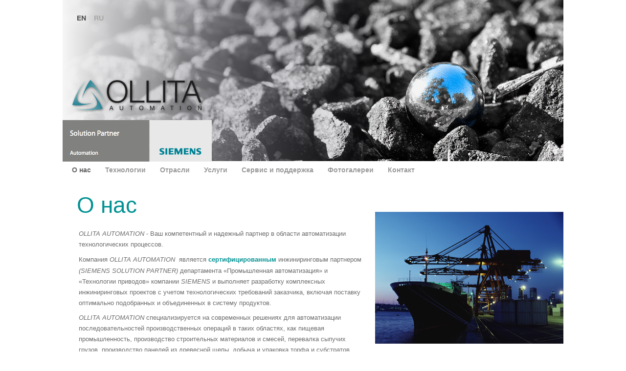

--- FILE ---
content_type: text/html
request_url: http://ollita.lv/Ollita_Automation_RU/O_nas.html
body_size: 14350
content:
<?xml version="1.0" encoding="UTF-8"?>
<!DOCTYPE html PUBLIC "-//W3C//DTD XHTML 1.0 Transitional//EN" "http://www.w3.org/TR/xhtml1/DTD/xhtml1-transitional.dtd">


<html xmlns="http://www.w3.org/1999/xhtml" xml:lang="en" lang="en">
  <head>
    <meta http-equiv="Content-Type" content="text/html; charset=UTF-8" />
    <meta name="Generator" content="iWeb 3.0.4" />
    <meta name="iWeb-Build" content="local-build-20150429" />
    <meta http-equiv="X-UA-Compatible" content="IE=EmulateIE7" />
    <meta name="viewport" content="width=1024" />
    <title>О нас</title>
    <link rel="stylesheet" type="text/css" media="screen,print" href="O_nas_files/O_nas.css" />
    <!--[if lt IE 8]><link rel='stylesheet' type='text/css' media='screen,print' href='O_nas_files/O_nasIE.css'/><![endif]-->
    <!--[if gte IE 8]><link rel='stylesheet' type='text/css' media='screen,print' href='Media/IE8.css'/><![endif]-->
    <script type="text/javascript" src="Scripts/iWebSite.js"></script>
    <script type="text/javascript" src="Scripts/Widgets/SharedResources/WidgetCommon.js"></script>
    <script type="text/javascript" src="Scripts/Widgets/Navbar/navbar.js"></script>
    <script type="text/javascript" src="Scripts/iWebImage.js"></script>
    <script type="text/javascript" src="O_nas_files/O_nas.js"></script>
  </head>
  <body style="background: rgb(255, 255, 255); margin: 0pt; " onload="onPageLoad();" onunload="onPageUnload();">
    <div style="text-align: center; ">
      <div style="margin-bottom: 0px; margin-left: auto; margin-right: auto; margin-top: 0px; overflow: hidden; position: relative; word-wrap: break-word;  background: rgb(255, 255, 255); text-align: left; width: 1024px; " id="body_content">
        <div style="float: left; height: 0px; line-height: 0px; margin-left: 0px; position: relative; width: 1024px; z-index: 10; " id="header_layer">
          <div style="height: 0px; line-height: 0px; " class="bumper"> </div>
        </div>
        <div style="margin-left: 0px; position: relative; width: 1024px; z-index: 0; " id="nav_layer">
          <div style="height: 0px; line-height: 0px; " class="bumper"> </div>
          <div style="height: 1px; line-height: 1px; " class="tinyText"> </div>
          <div class="com-apple-iweb-widget-navbar flowDefining" id="widget0" style="margin-left: 9px; margin-top: 338px; opacity: 1.00; position: relative; width: 1015px; z-index: 1; ">
    
            <div id="widget0-navbar" class="navbar">

      
              <div id="widget0-bg" class="navbar-bg">

        
                <ul id="widget0-navbar-list" class="navbar-list">
 <li></li> 
</ul>
                
      
</div>
              
    
</div>
          </div>
          <script type="text/javascript"><!--//--><![CDATA[//><!--
new NavBar('widget0', 'Scripts/Widgets/Navbar', 'Scripts/Widgets/SharedResources', '.', {"path-to-root": "", "navbar-css": ".navbar {\n\tfont-family: 'Helvetica Neue', Arial, sans-serif;\n\tfont-size: .85em;\n\tcolor: #999;\n\tmargin: 0px;\n\tline-height: 20px;\n\tfont-weight: bold;\n}\n\n.navbar-bg {\n\ttext-align: left;\n\tpadding: 0px;\n}\n\n.navbar-bg ul {\n\tlist-style: none;\n\tmargin: 0px;\n\tpadding: 0px;\n}\n\n\nli {\n\tlist-style-type: none;\n\tdisplay: inline;\n\tpadding: 0px 15px 0px 10px;\n}\n\n\nli a {\n\ttext-decoration: none;\n\tcolor: #999;\n}\n\nli a:visited {\n\ttext-decoration: none;\n\tcolor: #999;\n}\n\nli a:hover\n{\n \tcolor: #F00;\n\ttext-decoration: none;\n}\n\n\nli.current-page a\n{\n\t color: #666;\n\ttext-decoration: none;\n\n}", "current-page-GUID": "095EBA95-D85B-459E-9D79-6F51C51AC5B6", "isCollectionPage": "NO"});
//--><!]]></script>
          <div style="height: 350px; width: 1025px;  height: 350px; left: 0px; position: absolute; top: -20px; width: 1025px; z-index: 1; " class="tinyText">
            <div style="position: relative; width: 1025px; ">
              <img src="O_nas_files/shapeimage_1.png" alt="" style="height: 350px; left: 0px; position: absolute; top: 0px; width: 1025px; " />
            </div>
          </div>
          


          <div id="id1" style="height: 330px; left: 0px; position: absolute; top: 0px; width: 670px; z-index: 1; " class="style_SkipStroke shape-with-text">
            <div class="text-content graphic_shape_layout_style_default_External_670_330" style="padding: 0px; ">
              <div class="graphic_shape_layout_style_default"></div>
            </div>
          </div>
          


          <div style="height: 84px; width: 305px;  height: 84px; left: 0px; position: absolute; top: 246px; width: 305px; z-index: 1; " class="tinyText style_SkipStroke_1">
            <img src="O_nas_files/AutomationSolution%20Partner.png" alt="" style="border: none; height: 85px; width: 305px; " />
          </div>
          


          <div style="height: 61px; width: 264px;  height: 61px; left: 20px; position: absolute; top: 164px; width: 264px; z-index: 1; " class="tinyText style_SkipStroke_2 shadow_0">
            <img src="O_nas_files/droppedImage.png" alt="" style="border: none; height: 62px; width: 264px; " />
          </div>
          


          <div class="tinyText" style="height: 27px; left: 60px; position: absolute; top: 22px; width: 36px; z-index: 1; ">
            <img usemap="#map1" id="shapeimage_2" src="O_nas_files/shapeimage_2.png" style="border: none; height: 38px; left: -5px; position: absolute; top: -5px; width: 46px; z-index: 1; " alt="RU" title="" /><map name="map1" id="map1"><area href="" title="" onmouseover="IMmouseover('shapeimage_2', '0');" alt="" onmouseout="IMmouseout('shapeimage_2', '0');" shape="rect" coords="9, 9, 30, 30" /></map><img style="height: 21px; left: 4px; position: absolute; top: 4px; width: 21px; " id="shapeimage_2_link_0" alt="shapeimage_2_link_0" src="O_nas_files/shapeimage_2_link_0.png" />
          </div>
          


          <div class="tinyText" style="height: 27px; left: 25px; position: absolute; top: 22px; width: 36px; z-index: 1; ">
            <img usemap="#map2" id="shapeimage_3" src="O_nas_files/shapeimage_3.png" style="border: none; height: 38px; left: -5px; position: absolute; top: -5px; width: 46px; z-index: 1; " alt="EN" title="" /><map name="map2" id="map2"><area href="../Ollita_Automation_EN/About_Us.html" title="../Ollita_Automation_EN/About_Us.html" onmouseover="IMmouseover('shapeimage_3', '0');" alt="../Ollita_Automation_EN/About_Us.html" onmouseout="IMmouseout('shapeimage_3', '0');" shape="rect" coords="9, 9, 29, 30" /><area href="../Ollita_Automation_EN/Technologies.html" title="../Ollita_Automation_EN/Technologies.html" alt="../Ollita_Automation_EN/Technologies.html" coords="5, 5, 41, 32" /></map><img style="height: 21px; left: 4px; position: absolute; top: 4px; width: 20px; " id="shapeimage_3_link_0" alt="shapeimage_3_link_0" src="O_nas_files/shapeimage_3_link_0.png" />
          </div>
          <div style="clear: both; height: 0px; line-height: 0px; " class="spacer"> </div>
        </div>
        <div style="margin-left: 0px; position: relative; width: 1024px; z-index: 5; " id="body_layer">
          <div style="height: 0px; line-height: 0px; " class="bumper"> </div>
          <div id="id2" style="height: 652px; left: 29px; position: absolute; top: 105px; width: 596px; z-index: 1; " class="style_SkipStroke_3 shape-with-text">
            <div class="text-content graphic_textbox_layout_style_default_External_596_652" style="padding: 0px; ">
              <div class="graphic_textbox_layout_style_default">
                <p style="padding-top: 0pt; " class="paragraph_style" lang="--multilingual" xml:lang="--multilingual"><span class="style">OLLITA AUTOMATION</span> - Ваш компетентный и надежный партнер в области автоматизации технологических процессов.<br /></p>
                <p class="paragraph_style" lang="--multilingual" xml:lang="--multilingual">Компания <span class="style">OLLITA AUTOMATION</span>  является <a class="class1" title="O_nas_files/Ollita 2076_partner_2012_e certificate.pdf" href="O_nas_files/Ollita%202076_partner_2012_e%20certificate.pdf"><span class="style_1">сертифицированным</span> </a>инжиниринговым партнером <span class="style">(SIEMENS SOLUTION PARTNER)</span> департамента «Промышленная автоматизация» и «Технологии приводов» компании <span class="style">SIEMENS</span> и выполняет разработку комплексных инжиниринговых проектов с учетом технологических требований заказчика, включая поставку оптимально подобранных и объединенных в систему продуктов.<br /></p>
                <p class="paragraph_style_1" lang="--multilingual" xml:lang="--multilingual"><span class="style">OLLITA AUTOMATION</span> специализируется на современных решениях для автоматизации последовательностей производственных операций в таких областях, как пищевая промышленность, производство строительных материалов и смесей, перевалка сыпучих грузов, производство панелей из древесной щепы, добыча и упаковка торфа и субстратов, конвейерные системы, производство металлоизделий, тепло и водоснабжение.<br /></p>
                <p class="paragraph_style_1" lang="--multilingual" xml:lang="--multilingual"> 25-летний опыт работы в сфере промышленной автоматизации, профессионализм сотрудников, пунктуальность поставок позволяют нам гарантировать Ваш успех. Учитывая Ваши требования, пожелания и возможности Мы стремимся найти оптимальные, безопасные  и выгодные решения Ваших задач. Наша служба технической поддержки будет сопровождать Вас от разработки идеи до каждодневной эксплуатации. <br /></p>
                <p class="paragraph_style_1" lang="--multilingual" xml:lang="--multilingual"> Обладая высококвалифицированным инженерным и техническим персоналом, используя профессиональное программное обеспечение, мы готовы предложить Вам индивидуальные  и нестандартные решения.  <span class="style">OLLITA AUTOMATION</span> использует новейшие технологии, чтобы обеспечить максимальные доходы от ваших вложений. <br /></p>
                <p class="paragraph_style_1" lang="--multilingual" xml:lang="--multilingual">Надежный сервис, рациональность решений, взаимопонимание с клиентами, конкурентоспособность и самоотверженный труд всегда  будут краеугольным камнем наших обязательств перед Вами.<br /></p>
                <p style="padding-bottom: 0pt; " class="paragraph_style_1" lang="--multilingual" xml:lang="--multilingual">Мы надеемся быть полезными Вам.</p>
              </div>
            </div>
          </div>
          


          <div id="id3" style="height: 53px; left: 29px; position: absolute; top: 35px; width: 390px; z-index: 1; " class="style_SkipStroke_4 shape-with-text">
            <div class="text-content style_External_390_53" style="padding: 0px; ">
              <div class="style_2">
                <p style="padding-bottom: 0pt; padding-top: 0pt; " class="paragraph_style_2">О нас</p>
              </div>
            </div>
          </div>
          


          <div style="height: 270px; width: 385px;  height: 270px; left: 639px; position: absolute; top: 75px; width: 385px; z-index: 1; " class="tinyText">
            <div style="position: relative; width: 385px; ">
              <img src="O_nas_files/shapeimage_4.png" alt="" style="height: 270px; left: 0px; position: absolute; top: 0px; width: 385px; " />
            </div>
          </div>
          


          <div style="height: 321px; width: 386px;  height: 321px; left: 639px; position: absolute; top: 399px; width: 386px; z-index: 1; " class="tinyText">
            <div style="position: relative; width: 386px; ">
              <img src="O_nas_files/shapeimage_5.png" alt="" style="height: 321px; left: 0px; position: absolute; top: 0px; width: 386px; " />
            </div>
          </div>
          


          <div id="id4" style="height: 22px; left: 32px; position: absolute; top: 860px; width: 144px; z-index: 1; " class="style_SkipStroke_3 shape-with-text">
            <div class="text-content graphic_textbox_layout_style_default_External_144_22" style="padding: 0px; ">
              <div class="graphic_textbox_layout_style_default">
                <p style="padding-bottom: 0pt; padding-top: 0pt; " class="paragraph_style_3">©2012 Ollita Automation</p>
              </div>
            </div>
          </div>
          


          <div style="height: 80px; width: 172px;  height: 80px; left: 32px; position: absolute; top: 771px; width: 172px; z-index: 1; " class="tinyText style_SkipStroke_1">
            <img src="O_nas_files/BV_Certification_ISO9001.png" alt="" style="border: none; height: 80px; width: 172px; " />
          </div>
          <div style="height: 882px; line-height: 882px; " class="spacer"> </div>
        </div>
        <div style="height: 100px; margin-left: 0px; position: relative; width: 1024px; z-index: 15; " id="footer_layer">
          <div style="height: 0px; line-height: 0px; " class="bumper"> </div>
        </div>
      </div>
    </div>
  </body>
</html>




--- FILE ---
content_type: text/css
request_url: http://ollita.lv/Ollita_Automation_RU/O_nas_files/O_nas.css
body_size: 6843
content:
.paragraph_style {
    color: rgb(106, 106, 106);
    font-family: 'ArialMT', 'Arial', sans-serif;
    font-size: 13px;
    font-stretch: normal;
    font-style: normal;
    font-variant: normal;
    font-weight: 400;
    letter-spacing: 0;
    line-height: 24px;
    margin-bottom: 0px;
    margin-left: 0px;
    margin-right: 0px;
    margin-top: 0px;
    opacity: 1.00;
    padding-bottom: 8px;
    padding-top: 0px;
    text-align: left;
    text-decoration: none;
    text-indent: 0px;
    text-transform: none;
}
.style {
    font-family: 'Arial-ItalicMT', 'Arial', sans-serif;
    font-size: 13px;
    font-stretch: normal;
    font-style: italic;
    font-weight: 400;
    line-height: 24px;
}
.style_1 {
    font-family: 'Arial-BoldMT', 'Arial', sans-serif;
    font-size: 13px;
    font-stretch: normal;
    font-style: normal;
    font-weight: 700;
    line-height: 24px;
}
.paragraph_style_1 {
    color: rgb(106, 106, 106);
    font-family: 'ArialMT', 'Arial', sans-serif;
    font-size: 13px;
    font-stretch: normal;
    font-style: normal;
    font-variant: normal;
    font-weight: 400;
    letter-spacing: 0;
    line-height: 24px;
    margin-bottom: 0px;
    margin-left: 0px;
    margin-right: 0px;
    margin-top: 0px;
    opacity: 1.00;
    padding-bottom: 8px;
    padding-top: 0px;
    text-align: left;
    text-decoration: none;
    text-indent: 0px;
    text-transform: none;
}
.style_SkipStroke_2 {
    background: transparent;
    opacity: 1.00;
}
.style_SkipStroke_3 {
    background: transparent;
    opacity: 1.00;
}
.style_2 {
    padding: 0px;
}
.style_SkipStroke {
    background: transparent url(backgroundimage_1_1.png) no-repeat scroll center center;
    opacity: 1.00;
}
.style_SkipStroke_1 {
    background: transparent;
    opacity: 1.00;
}
.paragraph_style_2 {
    color: rgb(0, 145, 147);
    font-family: 'HelveticaNeue-UltraLight', 'Helvetica Neue', 'Arial', sans-serif;
    font-size: 46px;
    font-stretch: normal;
    font-style: normal;
    font-variant: normal;
    font-weight: 100;
    letter-spacing: 0;
    line-height: 54px;
    margin-bottom: 0px;
    margin-left: 0px;
    margin-right: 0px;
    margin-top: 0px;
    opacity: 1.00;
    padding-bottom: 10px;
    padding-top: 0px;
    text-align: left;
    text-decoration: none;
    text-indent: 0px;
    text-transform: none;
}
.style_SkipStroke_4 {
    background: transparent;
    opacity: 1.00;
}
.paragraph_style_3 {
    color: rgb(0, 0, 0);
    font-family: 'HelveticaNeue-Light', 'Helvetica Neue', 'Arial', sans-serif;
    font-size: 10px;
    font-stretch: normal;
    font-style: normal;
    font-variant: normal;
    font-weight: 300;
    letter-spacing: 0;
    line-height: 14px;
    margin-bottom: 0px;
    margin-left: 0px;
    margin-right: 0px;
    margin-top: 0px;
    opacity: 1.00;
    padding-bottom: 0px;
    padding-top: 0px;
    text-align: left;
    text-decoration: none;
    text-indent: 0px;
    text-transform: none;
}
.style_External_390_53 {
    bottom: 0px;
    position: absolute;
    width: 390px;
}
.Body {
    color: rgb(169, 169, 169);
    font-family: 'HelveticaNeue-Bold', 'Helvetica Neue', 'Arial', sans-serif;
    font-size: 14px;
    font-stretch: normal;
    font-style: normal;
    font-variant: normal;
    font-weight: 700;
    letter-spacing: 0;
    line-height: 20px;
    margin-bottom: 0px;
    margin-left: 0px;
    margin-right: 0px;
    margin-top: 0px;
    opacity: 1.00;
    padding-bottom: 0px;
    padding-top: 0px;
    text-align: left;
    text-decoration: none;
    text-indent: 0px;
    text-transform: none;
}
.No_Spacing {
    color: rgb(0, 0, 0);
    font-family: 'TimesNewRomanPSMT', 'Times New Roman', serif;
    font-size: 12px;
    font-stretch: normal;
    font-style: normal;
    font-variant: normal;
    font-weight: 400;
    letter-spacing: 0;
    line-height: 15px;
    margin-bottom: 0px;
    margin-left: 0px;
    margin-right: 0px;
    margin-top: 0px;
    opacity: 1.00;
    padding-bottom: 0px;
    padding-top: 0px;
    text-align: left;
    text-decoration: none;
    text-indent: 0px;
    text-transform: none;
}
.Normal {
    padding: 4px;
}
.Normal_External_390_53 {
    position: relative;
}
.Title {
    color: rgb(255, 38, 0);
    font-family: 'HelveticaNeue-Bold', 'Helvetica Neue', 'Arial', sans-serif;
    font-size: 28px;
    font-stretch: normal;
    font-style: normal;
    font-variant: normal;
    font-weight: 700;
    letter-spacing: 0;
    line-height: 31px;
    margin-bottom: 0px;
    margin-left: 0px;
    margin-right: 0px;
    margin-top: 0px;
    opacity: 1.00;
    padding-bottom: 0px;
    padding-top: 0px;
    text-align: left;
    text-decoration: none;
    text-indent: 0px;
    text-transform: none;
}
.graphic_generic_title_textbox_style_default_SkipStroke {
    background: transparent;
    opacity: 1.00;
}
.graphic_image_style_default_SkipStroke {
    background: transparent;
    opacity: 1.00;
}
.graphic_shape_layout_style_default {
    padding: 4px;
}
.graphic_shape_layout_style_default_External_670_330 {
    position: relative;
}
.graphic_shape_style_default_SkipStroke {
    background: rgb(247, 246, 246);
    opacity: 1.00;
}
.graphic_textbox_layout_style_default {
    padding: 4px;
}
.graphic_textbox_layout_style_default_External_596_652 {
    position: relative;
}
.graphic_textbox_layout_style_default_External_144_22 {
    position: relative;
}
.graphic_textbox_style_default_SkipStroke {
    background: transparent;
    opacity: 1.00;
}
a {
    color: rgb(169, 169, 169);
    text-decoration: none;
}
a:visited {
    color: rgb(121, 121, 121);
    text-decoration: none;
}
a.class1 {
    color: rgb(0, 145, 147);
    text-decoration: none;
}
a.class1:visited {
    text-decoration: none;
}
a.class1:hover {
    color: rgb(0, 145, 147);
    text-decoration: none;
}
a:hover {
    color: rgb(0, 145, 147);
    text-decoration: none;
}
.bumper {
    font-size: 1px;
    line-height: 1px;
}
.tinyText {
    font-size: 1px;
    line-height: 1px;
}
#widget0 a:hover {
    color: rgb(0, 145, 147);
    text-decoration: none;
}
#widget0 a:visited {
    color: rgb(121, 121, 121);
    text-decoration: none;
}
#widget0 a {
    color: rgb(169, 169, 169);
    text-decoration: none;
}
.spacer {
    font-size: 1px;
    line-height: 1px;
}
body { 
    -webkit-text-size-adjust: none;
}
div { 
    overflow: visible; 
}
img { 
    border: none; 
}
.InlineBlock { 
    display: inline; 
}
.InlineBlock { 
    display: inline-block; 
}
.inline-block {
    display: inline-block;
    vertical-align: baseline;
    margin-bottom:0.3em;
}
.inline-block.shape-with-text {
    vertical-align: bottom;
}
.vertical-align-middle-middlebox {
    display: table;
}
.vertical-align-middle-innerbox {
    display: table-cell;
    vertical-align: middle;
}
div.paragraph {
    position: relative;
}
li.full-width {
    width: 100;
}


--- FILE ---
content_type: application/javascript
request_url: http://ollita.lv/Ollita_Automation_RU/O_nas_files/O_nas.js
body_size: 889
content:
// Created by iWeb 3.0.4 local-build-20150429

setTransparentGifURL('Media/transparent.gif');function applyEffects()
{var registry=IWCreateEffectRegistry();registry.registerEffects({shadow_0:new IWShadow({blurRadius:4,offset:new IWPoint(1.4142,1.4142),color:'#000000',opacity:0.500000})});registry.applyEffects();}
function hostedOnDM()
{return false;}
function onPageLoad()
{loadMozillaCSS('O_nas_files/O_nasMoz.css')
adjustLineHeightIfTooBig('id1');adjustFontSizeIfTooBig('id1');adjustLineHeightIfTooBig('id2');adjustFontSizeIfTooBig('id2');adjustLineHeightIfTooBig('id3');adjustFontSizeIfTooBig('id3');adjustLineHeightIfTooBig('id4');adjustFontSizeIfTooBig('id4');Widget.onload();fixupAllIEPNGBGs();fixAllIEPNGs('Media/transparent.gif');IMpreload('O_nas_files','shapeimage_2','0');IMpreload('O_nas_files','shapeimage_3','0');applyEffects()}
function onPageUnload()
{Widget.onunload();}


--- FILE ---
content_type: application/xml
request_url: http://ollita.lv/Ollita_Automation_RU/feed.xml
body_size: 3038
content:
<?xml version="1.0" encoding="UTF-8"?>
<feed xmlns="http://www.w3.org/2005/Atom">
 <id>urn:iweb:1826D999-8C26-4A47-BF9B-2880B18AEE92</id>
 <title>Page list Atom feed</title>
 <updated>2015-04-29T11:39:46+03:00</updated>
 <link rel="self" href="feed.xml"/>
 <generator>iWeb</generator>
 <author>
  <name>iWeb</name>
 </author>
 <entry>
  <id>urn:iweb:095EBA95-D85B-459E-9D79-6F51C51AC5B6</id>
  <title>О нас</title>
  <title xmlns="urn:iweb:">О нас</title>
  <in-navbar xmlns="urn:iweb:">095EBA95-D85B-459E-9D79-6F51C51AC5B6</in-navbar>
  <link rel="alternate" href="O_nas.html"/>
  <updated>2015-04-29T11:39:46.001+03:00</updated>
  <content>О нас</content>
 </entry>
 <entry>
  <id>urn:iweb:C51A8179-A9DF-4C68-8ED2-18ACDD2D3E12</id>
  <title>Технологии</title>
  <title xmlns="urn:iweb:">Технологии</title>
  <in-navbar xmlns="urn:iweb:">C51A8179-A9DF-4C68-8ED2-18ACDD2D3E12</in-navbar>
  <link rel="alternate" href="Tehnologii.html"/>
  <updated>2015-04-29T11:39:46.002+03:00</updated>
  <content>Технологии</content>
 </entry>
 <entry>
  <id>urn:iweb:F51B3646-FD4D-4615-B6F2-4140D9CD9093</id>
  <title>Отрасли</title>
  <title xmlns="urn:iweb:">Отрасли</title>
  <in-navbar xmlns="urn:iweb:">F51B3646-FD4D-4615-B6F2-4140D9CD9093</in-navbar>
  <link rel="alternate" href="Otrasli.html"/>
  <updated>2015-04-29T11:39:46.003+03:00</updated>
  <content>Отрасли</content>
 </entry>
 <entry>
  <id>urn:iweb:8FBD7A8F-2251-404A-85F6-32D602DE715C</id>
  <title>Услуги</title>
  <title xmlns="urn:iweb:">Услуги</title>
  <in-navbar xmlns="urn:iweb:">8FBD7A8F-2251-404A-85F6-32D602DE715C</in-navbar>
  <link rel="alternate" href="Uslugi.html"/>
  <updated>2015-04-29T11:39:46.004+03:00</updated>
  <content>Услуги</content>
 </entry>
 <entry>
  <id>urn:iweb:C1FCA676-739F-46F1-B1F5-4A6827EDB2C9</id>
  <title>Сервис и поддержка</title>
  <title xmlns="urn:iweb:">Сервис и поддержка</title>
  <in-navbar xmlns="urn:iweb:">C1FCA676-739F-46F1-B1F5-4A6827EDB2C9</in-navbar>
  <link rel="alternate" href="Servis_i_podderzka.html"/>
  <updated>2015-04-29T11:39:46.005+03:00</updated>
  <content>Сервис и поддержка</content>
 </entry>
 <entry>
  <id>urn:iweb:F7C52ECF-D078-450D-958F-780FB8D7B606</id>
  <title>Фотогалереи</title>
  <title xmlns="urn:iweb:">Фотогалереи</title>
  <in-navbar xmlns="urn:iweb:">F7C52ECF-D078-450D-958F-780FB8D7B606</in-navbar>
  <link rel="alternate" href="Fotogalerei/Fotogalerei.html"/>
  <updated>2015-04-29T11:39:46.006+03:00</updated>
  <content>Фотогалереи</content>
 </entry>
 <entry>
  <id>urn:iweb:66BB340B-3FE7-4AA7-9A56-1AC0AC833804</id>
  <title>Контакт</title>
  <title xmlns="urn:iweb:">Контакт</title>
  <in-navbar xmlns="urn:iweb:">66BB340B-3FE7-4AA7-9A56-1AC0AC833804</in-navbar>
  <link rel="alternate" href="Kontakt.html"/>
  <updated>2015-04-29T11:39:46.007+03:00</updated>
  <content>Контакт</content>
 </entry>
</feed>